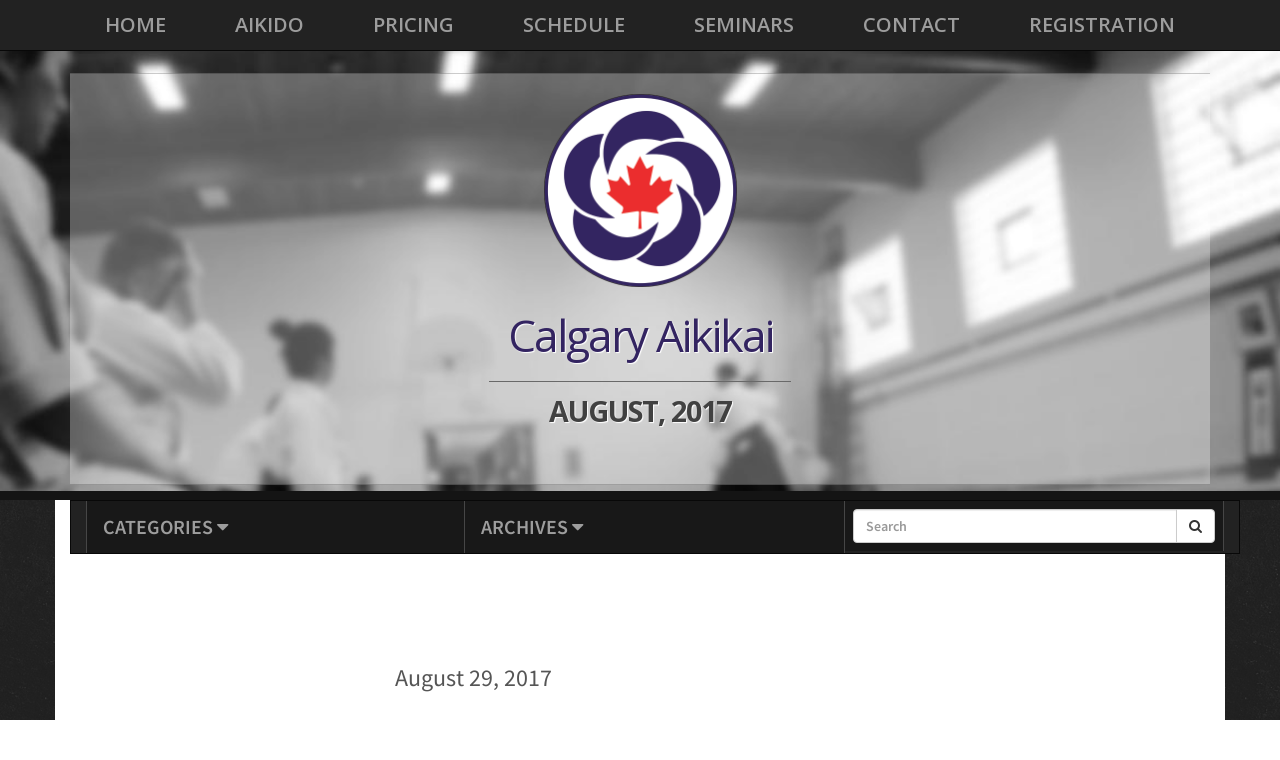

--- FILE ---
content_type: text/html; charset=UTF-8
request_url: https://calgaryaikikai.com/2017/08/
body_size: 11593
content:

<!DOCTYPE html>
<html>
    <head>
        <meta charset="UTF-8" />
        <title>August 2017 - Calgary AikikaiCalgary Aikikai</title>

                <link rel="shortcut icon" href="/favicon.ico" type="image/x-icon">
        <link rel="icon" href="/favicon.ico" type="image/x-icon">
        <link rel="stylesheet" href="https://calgaryaikikai.com/wp-content/themes/aikitersus/style.css" type="text/css" media="screen" />
        <link rel="stylesheet" href="https://calgaryaikikai.com/wp-content/themes/aikitersus/javascripts/vendor/jflickrfeed/colorbox/colorbox.css" />

        <link rel="pingback" href="https://calgaryaikikai.com/xmlrpc.php" />
        <link rel="profile" href="http://gmpg.org/xfn/11" />
        <link rel="shortcut icon" href="https://calgaryaikikai.com/wp-content/themes/aikitersus/favicon.ico" />
        <meta name="viewport" content="width=device-width, height=device-height, initial-scale=1.0, user-scalable=0, minimum-scale=1.0, maximum-scale=1.0" />

                <meta name='robots' content='noindex, follow' />

<!-- Google Tag Manager for WordPress by gtm4wp.com -->
<script data-cfasync="false" data-pagespeed-no-defer>
	var gtm4wp_datalayer_name = "dataLayer";
	var dataLayer = dataLayer || [];

	const gtm4wp_scrollerscript_debugmode         = false;
	const gtm4wp_scrollerscript_callbacktime      = 100;
	const gtm4wp_scrollerscript_readerlocation    = 150;
	const gtm4wp_scrollerscript_contentelementid  = "content";
	const gtm4wp_scrollerscript_scannertime       = 60;
</script>
<!-- End Google Tag Manager for WordPress by gtm4wp.com -->
	<!-- This site is optimized with the Yoast SEO plugin v26.6 - https://yoast.com/wordpress/plugins/seo/ -->
	<meta property="og:locale" content="en_US" />
	<meta property="og:type" content="website" />
	<meta property="og:title" content="August 2017 - Calgary Aikikai" />
	<meta property="og:url" content="https://calgaryaikikai.com/2017/08/" />
	<meta property="og:site_name" content="Calgary Aikikai" />
	<meta name="twitter:card" content="summary_large_image" />
	<script type="application/ld+json" class="yoast-schema-graph">{"@context":"https://schema.org","@graph":[{"@type":"CollectionPage","@id":"https://calgaryaikikai.com/2017/08/","url":"https://calgaryaikikai.com/2017/08/","name":"August 2017 - Calgary Aikikai","isPartOf":{"@id":"https://calgaryaikikai.com/#website"},"breadcrumb":{"@id":"https://calgaryaikikai.com/2017/08/#breadcrumb"},"inLanguage":"en-US"},{"@type":"BreadcrumbList","@id":"https://calgaryaikikai.com/2017/08/#breadcrumb","itemListElement":[{"@type":"ListItem","position":1,"name":"Home","item":"https://calgaryaikikai.com/"},{"@type":"ListItem","position":2,"name":"Archives for August 2017"}]},{"@type":"WebSite","@id":"https://calgaryaikikai.com/#website","url":"https://calgaryaikikai.com/","name":"Calgary Aikikai","description":"An aikido community","potentialAction":[{"@type":"SearchAction","target":{"@type":"EntryPoint","urlTemplate":"https://calgaryaikikai.com/?s={search_term_string}"},"query-input":{"@type":"PropertyValueSpecification","valueRequired":true,"valueName":"search_term_string"}}],"inLanguage":"en-US"}]}</script>
	<!-- / Yoast SEO plugin. -->


<link rel='dns-prefetch' href='//fonts.googleapis.com' />
<link rel="alternate" type="application/rss+xml" title="Calgary Aikikai &raquo; Feed" href="https://calgaryaikikai.com/feed/" />
<link rel="alternate" type="application/rss+xml" title="Calgary Aikikai &raquo; Comments Feed" href="https://calgaryaikikai.com/comments/feed/" />
<style id='wp-img-auto-sizes-contain-inline-css' type='text/css'>
img:is([sizes=auto i],[sizes^="auto," i]){contain-intrinsic-size:3000px 1500px}
/*# sourceURL=wp-img-auto-sizes-contain-inline-css */
</style>
<link rel='stylesheet' id='embedpress-css-css' href='https://calgaryaikikai.com/wp-content/plugins/embedpress/assets/css/embedpress.css?ver=1767654861' type='text/css' media='all' />
<link rel='stylesheet' id='embedpress-blocks-style-css' href='https://calgaryaikikai.com/wp-content/plugins/embedpress/assets/css/blocks.build.css?ver=1767654861' type='text/css' media='all' />
<link rel='stylesheet' id='embedpress-lazy-load-css-css' href='https://calgaryaikikai.com/wp-content/plugins/embedpress/assets/css/lazy-load.css?ver=1767654861' type='text/css' media='all' />
<style id='wp-emoji-styles-inline-css' type='text/css'>

	img.wp-smiley, img.emoji {
		display: inline !important;
		border: none !important;
		box-shadow: none !important;
		height: 1em !important;
		width: 1em !important;
		margin: 0 0.07em !important;
		vertical-align: -0.1em !important;
		background: none !important;
		padding: 0 !important;
	}
/*# sourceURL=wp-emoji-styles-inline-css */
</style>
<style id='wp-block-library-inline-css' type='text/css'>
:root{--wp-block-synced-color:#7a00df;--wp-block-synced-color--rgb:122,0,223;--wp-bound-block-color:var(--wp-block-synced-color);--wp-editor-canvas-background:#ddd;--wp-admin-theme-color:#007cba;--wp-admin-theme-color--rgb:0,124,186;--wp-admin-theme-color-darker-10:#006ba1;--wp-admin-theme-color-darker-10--rgb:0,107,160.5;--wp-admin-theme-color-darker-20:#005a87;--wp-admin-theme-color-darker-20--rgb:0,90,135;--wp-admin-border-width-focus:2px}@media (min-resolution:192dpi){:root{--wp-admin-border-width-focus:1.5px}}.wp-element-button{cursor:pointer}:root .has-very-light-gray-background-color{background-color:#eee}:root .has-very-dark-gray-background-color{background-color:#313131}:root .has-very-light-gray-color{color:#eee}:root .has-very-dark-gray-color{color:#313131}:root .has-vivid-green-cyan-to-vivid-cyan-blue-gradient-background{background:linear-gradient(135deg,#00d084,#0693e3)}:root .has-purple-crush-gradient-background{background:linear-gradient(135deg,#34e2e4,#4721fb 50%,#ab1dfe)}:root .has-hazy-dawn-gradient-background{background:linear-gradient(135deg,#faaca8,#dad0ec)}:root .has-subdued-olive-gradient-background{background:linear-gradient(135deg,#fafae1,#67a671)}:root .has-atomic-cream-gradient-background{background:linear-gradient(135deg,#fdd79a,#004a59)}:root .has-nightshade-gradient-background{background:linear-gradient(135deg,#330968,#31cdcf)}:root .has-midnight-gradient-background{background:linear-gradient(135deg,#020381,#2874fc)}:root{--wp--preset--font-size--normal:16px;--wp--preset--font-size--huge:42px}.has-regular-font-size{font-size:1em}.has-larger-font-size{font-size:2.625em}.has-normal-font-size{font-size:var(--wp--preset--font-size--normal)}.has-huge-font-size{font-size:var(--wp--preset--font-size--huge)}.has-text-align-center{text-align:center}.has-text-align-left{text-align:left}.has-text-align-right{text-align:right}.has-fit-text{white-space:nowrap!important}#end-resizable-editor-section{display:none}.aligncenter{clear:both}.items-justified-left{justify-content:flex-start}.items-justified-center{justify-content:center}.items-justified-right{justify-content:flex-end}.items-justified-space-between{justify-content:space-between}.screen-reader-text{border:0;clip-path:inset(50%);height:1px;margin:-1px;overflow:hidden;padding:0;position:absolute;width:1px;word-wrap:normal!important}.screen-reader-text:focus{background-color:#ddd;clip-path:none;color:#444;display:block;font-size:1em;height:auto;left:5px;line-height:normal;padding:15px 23px 14px;text-decoration:none;top:5px;width:auto;z-index:100000}html :where(.has-border-color){border-style:solid}html :where([style*=border-top-color]){border-top-style:solid}html :where([style*=border-right-color]){border-right-style:solid}html :where([style*=border-bottom-color]){border-bottom-style:solid}html :where([style*=border-left-color]){border-left-style:solid}html :where([style*=border-width]){border-style:solid}html :where([style*=border-top-width]){border-top-style:solid}html :where([style*=border-right-width]){border-right-style:solid}html :where([style*=border-bottom-width]){border-bottom-style:solid}html :where([style*=border-left-width]){border-left-style:solid}html :where(img[class*=wp-image-]){height:auto;max-width:100%}:where(figure){margin:0 0 1em}html :where(.is-position-sticky){--wp-admin--admin-bar--position-offset:var(--wp-admin--admin-bar--height,0px)}@media screen and (max-width:600px){html :where(.is-position-sticky){--wp-admin--admin-bar--position-offset:0px}}

/*# sourceURL=wp-block-library-inline-css */
</style><style id='global-styles-inline-css' type='text/css'>
:root{--wp--preset--aspect-ratio--square: 1;--wp--preset--aspect-ratio--4-3: 4/3;--wp--preset--aspect-ratio--3-4: 3/4;--wp--preset--aspect-ratio--3-2: 3/2;--wp--preset--aspect-ratio--2-3: 2/3;--wp--preset--aspect-ratio--16-9: 16/9;--wp--preset--aspect-ratio--9-16: 9/16;--wp--preset--color--black: #000000;--wp--preset--color--cyan-bluish-gray: #abb8c3;--wp--preset--color--white: #ffffff;--wp--preset--color--pale-pink: #f78da7;--wp--preset--color--vivid-red: #cf2e2e;--wp--preset--color--luminous-vivid-orange: #ff6900;--wp--preset--color--luminous-vivid-amber: #fcb900;--wp--preset--color--light-green-cyan: #7bdcb5;--wp--preset--color--vivid-green-cyan: #00d084;--wp--preset--color--pale-cyan-blue: #8ed1fc;--wp--preset--color--vivid-cyan-blue: #0693e3;--wp--preset--color--vivid-purple: #9b51e0;--wp--preset--gradient--vivid-cyan-blue-to-vivid-purple: linear-gradient(135deg,rgb(6,147,227) 0%,rgb(155,81,224) 100%);--wp--preset--gradient--light-green-cyan-to-vivid-green-cyan: linear-gradient(135deg,rgb(122,220,180) 0%,rgb(0,208,130) 100%);--wp--preset--gradient--luminous-vivid-amber-to-luminous-vivid-orange: linear-gradient(135deg,rgb(252,185,0) 0%,rgb(255,105,0) 100%);--wp--preset--gradient--luminous-vivid-orange-to-vivid-red: linear-gradient(135deg,rgb(255,105,0) 0%,rgb(207,46,46) 100%);--wp--preset--gradient--very-light-gray-to-cyan-bluish-gray: linear-gradient(135deg,rgb(238,238,238) 0%,rgb(169,184,195) 100%);--wp--preset--gradient--cool-to-warm-spectrum: linear-gradient(135deg,rgb(74,234,220) 0%,rgb(151,120,209) 20%,rgb(207,42,186) 40%,rgb(238,44,130) 60%,rgb(251,105,98) 80%,rgb(254,248,76) 100%);--wp--preset--gradient--blush-light-purple: linear-gradient(135deg,rgb(255,206,236) 0%,rgb(152,150,240) 100%);--wp--preset--gradient--blush-bordeaux: linear-gradient(135deg,rgb(254,205,165) 0%,rgb(254,45,45) 50%,rgb(107,0,62) 100%);--wp--preset--gradient--luminous-dusk: linear-gradient(135deg,rgb(255,203,112) 0%,rgb(199,81,192) 50%,rgb(65,88,208) 100%);--wp--preset--gradient--pale-ocean: linear-gradient(135deg,rgb(255,245,203) 0%,rgb(182,227,212) 50%,rgb(51,167,181) 100%);--wp--preset--gradient--electric-grass: linear-gradient(135deg,rgb(202,248,128) 0%,rgb(113,206,126) 100%);--wp--preset--gradient--midnight: linear-gradient(135deg,rgb(2,3,129) 0%,rgb(40,116,252) 100%);--wp--preset--font-size--small: 13px;--wp--preset--font-size--medium: 20px;--wp--preset--font-size--large: 36px;--wp--preset--font-size--x-large: 42px;--wp--preset--spacing--20: 0.44rem;--wp--preset--spacing--30: 0.67rem;--wp--preset--spacing--40: 1rem;--wp--preset--spacing--50: 1.5rem;--wp--preset--spacing--60: 2.25rem;--wp--preset--spacing--70: 3.38rem;--wp--preset--spacing--80: 5.06rem;--wp--preset--shadow--natural: 6px 6px 9px rgba(0, 0, 0, 0.2);--wp--preset--shadow--deep: 12px 12px 50px rgba(0, 0, 0, 0.4);--wp--preset--shadow--sharp: 6px 6px 0px rgba(0, 0, 0, 0.2);--wp--preset--shadow--outlined: 6px 6px 0px -3px rgb(255, 255, 255), 6px 6px rgb(0, 0, 0);--wp--preset--shadow--crisp: 6px 6px 0px rgb(0, 0, 0);}:where(.is-layout-flex){gap: 0.5em;}:where(.is-layout-grid){gap: 0.5em;}body .is-layout-flex{display: flex;}.is-layout-flex{flex-wrap: wrap;align-items: center;}.is-layout-flex > :is(*, div){margin: 0;}body .is-layout-grid{display: grid;}.is-layout-grid > :is(*, div){margin: 0;}:where(.wp-block-columns.is-layout-flex){gap: 2em;}:where(.wp-block-columns.is-layout-grid){gap: 2em;}:where(.wp-block-post-template.is-layout-flex){gap: 1.25em;}:where(.wp-block-post-template.is-layout-grid){gap: 1.25em;}.has-black-color{color: var(--wp--preset--color--black) !important;}.has-cyan-bluish-gray-color{color: var(--wp--preset--color--cyan-bluish-gray) !important;}.has-white-color{color: var(--wp--preset--color--white) !important;}.has-pale-pink-color{color: var(--wp--preset--color--pale-pink) !important;}.has-vivid-red-color{color: var(--wp--preset--color--vivid-red) !important;}.has-luminous-vivid-orange-color{color: var(--wp--preset--color--luminous-vivid-orange) !important;}.has-luminous-vivid-amber-color{color: var(--wp--preset--color--luminous-vivid-amber) !important;}.has-light-green-cyan-color{color: var(--wp--preset--color--light-green-cyan) !important;}.has-vivid-green-cyan-color{color: var(--wp--preset--color--vivid-green-cyan) !important;}.has-pale-cyan-blue-color{color: var(--wp--preset--color--pale-cyan-blue) !important;}.has-vivid-cyan-blue-color{color: var(--wp--preset--color--vivid-cyan-blue) !important;}.has-vivid-purple-color{color: var(--wp--preset--color--vivid-purple) !important;}.has-black-background-color{background-color: var(--wp--preset--color--black) !important;}.has-cyan-bluish-gray-background-color{background-color: var(--wp--preset--color--cyan-bluish-gray) !important;}.has-white-background-color{background-color: var(--wp--preset--color--white) !important;}.has-pale-pink-background-color{background-color: var(--wp--preset--color--pale-pink) !important;}.has-vivid-red-background-color{background-color: var(--wp--preset--color--vivid-red) !important;}.has-luminous-vivid-orange-background-color{background-color: var(--wp--preset--color--luminous-vivid-orange) !important;}.has-luminous-vivid-amber-background-color{background-color: var(--wp--preset--color--luminous-vivid-amber) !important;}.has-light-green-cyan-background-color{background-color: var(--wp--preset--color--light-green-cyan) !important;}.has-vivid-green-cyan-background-color{background-color: var(--wp--preset--color--vivid-green-cyan) !important;}.has-pale-cyan-blue-background-color{background-color: var(--wp--preset--color--pale-cyan-blue) !important;}.has-vivid-cyan-blue-background-color{background-color: var(--wp--preset--color--vivid-cyan-blue) !important;}.has-vivid-purple-background-color{background-color: var(--wp--preset--color--vivid-purple) !important;}.has-black-border-color{border-color: var(--wp--preset--color--black) !important;}.has-cyan-bluish-gray-border-color{border-color: var(--wp--preset--color--cyan-bluish-gray) !important;}.has-white-border-color{border-color: var(--wp--preset--color--white) !important;}.has-pale-pink-border-color{border-color: var(--wp--preset--color--pale-pink) !important;}.has-vivid-red-border-color{border-color: var(--wp--preset--color--vivid-red) !important;}.has-luminous-vivid-orange-border-color{border-color: var(--wp--preset--color--luminous-vivid-orange) !important;}.has-luminous-vivid-amber-border-color{border-color: var(--wp--preset--color--luminous-vivid-amber) !important;}.has-light-green-cyan-border-color{border-color: var(--wp--preset--color--light-green-cyan) !important;}.has-vivid-green-cyan-border-color{border-color: var(--wp--preset--color--vivid-green-cyan) !important;}.has-pale-cyan-blue-border-color{border-color: var(--wp--preset--color--pale-cyan-blue) !important;}.has-vivid-cyan-blue-border-color{border-color: var(--wp--preset--color--vivid-cyan-blue) !important;}.has-vivid-purple-border-color{border-color: var(--wp--preset--color--vivid-purple) !important;}.has-vivid-cyan-blue-to-vivid-purple-gradient-background{background: var(--wp--preset--gradient--vivid-cyan-blue-to-vivid-purple) !important;}.has-light-green-cyan-to-vivid-green-cyan-gradient-background{background: var(--wp--preset--gradient--light-green-cyan-to-vivid-green-cyan) !important;}.has-luminous-vivid-amber-to-luminous-vivid-orange-gradient-background{background: var(--wp--preset--gradient--luminous-vivid-amber-to-luminous-vivid-orange) !important;}.has-luminous-vivid-orange-to-vivid-red-gradient-background{background: var(--wp--preset--gradient--luminous-vivid-orange-to-vivid-red) !important;}.has-very-light-gray-to-cyan-bluish-gray-gradient-background{background: var(--wp--preset--gradient--very-light-gray-to-cyan-bluish-gray) !important;}.has-cool-to-warm-spectrum-gradient-background{background: var(--wp--preset--gradient--cool-to-warm-spectrum) !important;}.has-blush-light-purple-gradient-background{background: var(--wp--preset--gradient--blush-light-purple) !important;}.has-blush-bordeaux-gradient-background{background: var(--wp--preset--gradient--blush-bordeaux) !important;}.has-luminous-dusk-gradient-background{background: var(--wp--preset--gradient--luminous-dusk) !important;}.has-pale-ocean-gradient-background{background: var(--wp--preset--gradient--pale-ocean) !important;}.has-electric-grass-gradient-background{background: var(--wp--preset--gradient--electric-grass) !important;}.has-midnight-gradient-background{background: var(--wp--preset--gradient--midnight) !important;}.has-small-font-size{font-size: var(--wp--preset--font-size--small) !important;}.has-medium-font-size{font-size: var(--wp--preset--font-size--medium) !important;}.has-large-font-size{font-size: var(--wp--preset--font-size--large) !important;}.has-x-large-font-size{font-size: var(--wp--preset--font-size--x-large) !important;}
/*# sourceURL=global-styles-inline-css */
</style>

<style id='classic-theme-styles-inline-css' type='text/css'>
/*! This file is auto-generated */
.wp-block-button__link{color:#fff;background-color:#32373c;border-radius:9999px;box-shadow:none;text-decoration:none;padding:calc(.667em + 2px) calc(1.333em + 2px);font-size:1.125em}.wp-block-file__button{background:#32373c;color:#fff;text-decoration:none}
/*# sourceURL=/wp-includes/css/classic-themes.min.css */
</style>
<link rel='stylesheet' id='orchestrated_corona_virus_banner-frontend-css' href='https://calgaryaikikai.com/wp-content/plugins/corona-virus-covid-19-banner/assets/css/frontend.css?ver=1.8.0.4' type='text/css' media='all' />
<link rel='stylesheet' id='orchestrated_corona_virus_banner-font-css' href='https://fonts.googleapis.com/css2?family=Open+Sans%3Awght%40300%3B400%3B600%3B700&#038;display=swap&#038;ver=1.8.0.4' type='text/css' media='all' />
<link rel='stylesheet' id='simple-banner-style-css' href='https://calgaryaikikai.com/wp-content/plugins/simple-banner/simple-banner.css?ver=3.2.0' type='text/css' media='all' />
<script type="text/javascript" src="https://calgaryaikikai.com/wp-includes/js/jquery/jquery.min.js?ver=3.7.1" id="jquery-core-js"></script>
<script type="text/javascript" src="https://calgaryaikikai.com/wp-includes/js/jquery/jquery-migrate.min.js?ver=3.4.1" id="jquery-migrate-js"></script>
<script type="text/javascript" id="simple-banner-script-js-before">
/* <![CDATA[ */
const simpleBannerScriptParams = {"pro_version_enabled":"","debug_mode":false,"id":1112,"version":"3.2.0","banner_params":[{"hide_simple_banner":"yes","simple_banner_prepend_element":false,"simple_banner_position":"fixed","header_margin":"","header_padding":"","wp_body_open_enabled":"","wp_body_open":true,"simple_banner_z_index":false,"simple_banner_text":"Welcome back Kids! Masking now optional.","disabled_on_current_page":false,"disabled_pages_array":[],"is_current_page_a_post":true,"disabled_on_posts":"","simple_banner_disabled_page_paths":false,"simple_banner_font_size":"16px","simple_banner_color":"#EFD400","simple_banner_text_color":"#000","simple_banner_link_color":"#c50509","simple_banner_close_color":"","simple_banner_custom_css":"text-transform: uppercase;\r\nbox-shadow: 0px 3px 1px 0px rgba(0, 0, 0, 0.30);","simple_banner_scrolling_custom_css":"","simple_banner_text_custom_css":"font-weight: normal;","simple_banner_button_css":"","site_custom_css":"","keep_site_custom_css":"","site_custom_js":"","keep_site_custom_js":"","close_button_enabled":"","close_button_expiration":"","close_button_cookie_set":false,"current_date":{"date":"2026-02-02 03:21:20.746893","timezone_type":3,"timezone":"UTC"},"start_date":{"date":"2026-02-02 03:21:20.746898","timezone_type":3,"timezone":"UTC"},"end_date":{"date":"2026-02-02 03:21:20.746901","timezone_type":3,"timezone":"UTC"},"simple_banner_start_after_date":false,"simple_banner_remove_after_date":false,"simple_banner_insert_inside_element":false}]}
//# sourceURL=simple-banner-script-js-before
/* ]]> */
</script>
<script type="text/javascript" src="https://calgaryaikikai.com/wp-content/plugins/simple-banner/simple-banner.js?ver=3.2.0" id="simple-banner-script-js"></script>
<script type="text/javascript" src="https://calgaryaikikai.com/wp-content/plugins/duracelltomi-google-tag-manager/dist/js/analytics-talk-content-tracking.js?ver=1.22.3" id="gtm4wp-scroll-tracking-js"></script>
<link rel="https://api.w.org/" href="https://calgaryaikikai.com/wp-json/" /><link rel="EditURI" type="application/rsd+xml" title="RSD" href="https://calgaryaikikai.com/xmlrpc.php?rsd" />
<meta name="generator" content="WordPress 6.9" />
<style id="simple-banner-hide" type="text/css">.simple-banner{display:none;}</style><style id="simple-banner-position" type="text/css">.simple-banner{position:fixed;}</style><style id="simple-banner-font-size" type="text/css">.simple-banner .simple-banner-text{font-size:16px;}</style><style id="simple-banner-background-color" type="text/css">.simple-banner{background:#EFD400;}</style><style id="simple-banner-text-color" type="text/css">.simple-banner .simple-banner-text{color:#000;}</style><style id="simple-banner-link-color" type="text/css">.simple-banner .simple-banner-text a{color:#c50509;}</style><style id="simple-banner-z-index" type="text/css">.simple-banner{z-index: 99999;}</style><style id="simple-banner-custom-css" type="text/css">.simple-banner{text-transform: uppercase;
box-shadow: 0px 3px 1px 0px rgba(0, 0, 0, 0.30);}</style><style id="simple-banner-text-custom-css" type="text/css">.simple-banner .simple-banner-text{font-weight: normal;}</style><style id="simple-banner-site-custom-css-dummy" type="text/css"></style><script id="simple-banner-site-custom-js-dummy" type="text/javascript"></script>
<!-- Google Tag Manager for WordPress by gtm4wp.com -->
<!-- GTM Container placement set to automatic -->
<script data-cfasync="false" data-pagespeed-no-defer type="text/javascript">
	var dataLayer_content = {"pagePostType":"post","pagePostType2":"month-post"};
	dataLayer.push( dataLayer_content );
</script>
<script data-cfasync="false" data-pagespeed-no-defer type="text/javascript">
(function(w,d,s,l,i){w[l]=w[l]||[];w[l].push({'gtm.start':
new Date().getTime(),event:'gtm.js'});var f=d.getElementsByTagName(s)[0],
j=d.createElement(s),dl=l!='dataLayer'?'&l='+l:'';j.async=true;j.src=
'//www.googletagmanager.com/gtm.js?id='+i+dl;f.parentNode.insertBefore(j,f);
})(window,document,'script','dataLayer','GTM-NXJF23V3');
</script>
<!-- End Google Tag Manager for WordPress by gtm4wp.com -->
        <!--[if lt IE 9]>
            <script src="//cdnjs.cloudflare.com/ajax/libs/html5shiv/r29/html5.min.js"></script>
        <![endif]-->

    </head>

    <body class="archive date wp-theme-tersus wp-child-theme-aikitersus">
		
<!-- GTM Container placement set to automatic -->
<!-- Google Tag Manager (noscript) -->
				<noscript><iframe src="https://www.googletagmanager.com/ns.html?id=GTM-NXJF23V3" height="0" width="0" style="display:none;visibility:hidden" aria-hidden="true"></iframe></noscript>
<!-- End Google Tag Manager (noscript) -->        <header class="masthead container">
                                    <nav class="navbar navbar-inverse navbar-fixed-top" role="navigation">
                <div class="container">
                    <div class="navbar-header">
                        <button type="button" class="navbar-toggle navbar-right" data-toggle="collapse" data-target=".navbar-ex1-collapse">
                            <span class="sr-only">Toggle navigation</span>
                            <i class="fa fa-bars fa-2x"></i>
                        </button>
                        <a class="navbar-brand visible-xs" href="/">Home</a>
                    </div>
                    <div class="collapse navbar-collapse navbar-ex1-collapse">
                        <ul class="nav navbar-nav nav-justified main"><li id="menu-item-38" class="menu-item menu-item-type-custom menu-item-object-custom menu-item-38"><a href="/" title="Return to home">Home</a></li>
<li id="menu-item-39" class="divider-vertical menu-item menu-item-type-post_type menu-item-object-page menu-item-39"><a href="https://calgaryaikikai.com/aikido/" title="What is aikido?">Aikido</a></li>
<li id="menu-item-92" class="divider-vertical menu-item menu-item-type-post_type menu-item-object-page menu-item-92"><a href="https://calgaryaikikai.com/pricing-2/" title="Instruction costs and fees">Pricing</a></li>
<li id="menu-item-93" class="divider-vertical menu-item menu-item-type-post_type menu-item-object-page menu-item-93"><a href="https://calgaryaikikai.com/schedule/" title="Our aikido training schedule ">Schedule</a></li>
<li id="menu-item-372" class="divider-vertical menu-item menu-item-type-post_type menu-item-object-page menu-item-372"><a href="https://calgaryaikikai.com/seminars/" title="Aikido seminar information">Seminars</a></li>
<li id="menu-item-90" class="divider-vertical menu-item menu-item-type-post_type menu-item-object-page menu-item-90"><a href="https://calgaryaikikai.com/contact/" title="Our contact information">Contact</a></li>
<li id="menu-item-1473" class="menu-item menu-item-type-custom menu-item-object-custom menu-item-1473"><a href="https://calgaryaikikai.us1.list-manage.com/subscribe?u=7fc806892a212f70339c37d51&#038;id=fd658e80d9" title="Online registration">Registration</a></li>
</ul>                    </div>
                </div>
            </nav>
        </header>

        <div class="hero hidden-sm">
            <section class="container">
                <figure>
                    <a class="mainLogo" href="https://calgaryaikikai.com/" title="This will take you home"><img src="https://calgaryaikikai.com/wp-content/uploads/2014/01/ca.logo-large.png" width="193" height="193" alt="Calgary Aikikai Logo" /></a>
                                                                        <h1>Calgary Aikikai<br /><small>August, 2017</small></h1>
                                            
                </figure>
            </section>
        </div>

<div class="container content">
    


<nav class="navbar navbar-default navbar-inverse control-blog container control-blog" role="navigation">
    <!-- Brand and toggle get grouped for better mobile display -->
    <!-- Collect the nav links, forms, and other content for toggling -->
    <ul class="row nav navbar-nav">
        <li class="col-xs-6 col-sm-4">
            <a class="dropdown-toggle" data-toggle="dropdown" href="#">Categories <i class="fa fa-caret-down"></i></a>
            <ul class="dropdown-menu">
            	<li><a href="https://calgaryaikikai.com/category/adultnews/">Adult news</a>
</li>
	<li><a href="https://calgaryaikikai.com/category/demo/">Demo</a>
</li>
	<li><a href="https://calgaryaikikai.com/category/events/">Events</a>
</li>
	<li><a href="https://calgaryaikikai.com/category/kidsnews/">Kids news</a>
</li>
	<li><a href="https://calgaryaikikai.com/category/news/">News</a>
</li>
	<li><a href="https://calgaryaikikai.com/category/perspectives/">Perspectives</a>
</li>
	<li><a href="https://calgaryaikikai.com/category/promotions/">Promotions</a>
</li>
	<li><a href="https://calgaryaikikai.com/category/seminarpost/">SeminarPost</a>
</li>
	<li><a href="https://calgaryaikikai.com/category/seminars/">Seminars</a>
</li>
	<li><a href="https://calgaryaikikai.com/category/testing/">Testing</a>
</li>
	<li><a href="https://calgaryaikikai.com/category/training/">Training</a>
</li>
            </ul>
        </li>
        <li class="col-xs-6 col-sm-4">
            <a class="dropdown-toggle" data-toggle="dropdown" href="#">Archives <i class="fa fa-caret-down"></i></a>
            <ul class="dropdown-menu">
            	<li><a href='https://calgaryaikikai.com/2026/01/'>January 2026</a></li>
	<li><a href='https://calgaryaikikai.com/2025/09/'>September 2025</a></li>
	<li><a href='https://calgaryaikikai.com/2025/08/'>August 2025</a></li>
	<li><a href='https://calgaryaikikai.com/2025/07/'>July 2025</a></li>
	<li><a href='https://calgaryaikikai.com/2025/03/'>March 2025</a></li>
	<li><a href='https://calgaryaikikai.com/2025/02/'>February 2025</a></li>
	<li><a href='https://calgaryaikikai.com/2025/01/'>January 2025</a></li>
	<li><a href='https://calgaryaikikai.com/2024/09/'>September 2024</a></li>
	<li><a href='https://calgaryaikikai.com/2024/02/'>February 2024</a></li>
	<li><a href='https://calgaryaikikai.com/2023/09/'>September 2023</a></li>
	<li><a href='https://calgaryaikikai.com/2022/03/'>March 2022</a></li>
	<li><a href='https://calgaryaikikai.com/2021/12/'>December 2021</a></li>
	<li><a href='https://calgaryaikikai.com/2021/09/'>September 2021</a></li>
	<li><a href='https://calgaryaikikai.com/2021/03/'>March 2021</a></li>
	<li><a href='https://calgaryaikikai.com/2020/06/'>June 2020</a></li>
	<li><a href='https://calgaryaikikai.com/2020/04/'>April 2020</a></li>
	<li><a href='https://calgaryaikikai.com/2020/03/'>March 2020</a></li>
	<li><a href='https://calgaryaikikai.com/2020/02/'>February 2020</a></li>
	<li><a href='https://calgaryaikikai.com/2019/12/'>December 2019</a></li>
	<li><a href='https://calgaryaikikai.com/2019/08/'>August 2019</a></li>
	<li><a href='https://calgaryaikikai.com/2019/07/'>July 2019</a></li>
	<li><a href='https://calgaryaikikai.com/2019/06/'>June 2019</a></li>
	<li><a href='https://calgaryaikikai.com/2019/05/'>May 2019</a></li>
	<li><a href='https://calgaryaikikai.com/2019/03/'>March 2019</a></li>
	<li><a href='https://calgaryaikikai.com/2019/01/'>January 2019</a></li>
	<li><a href='https://calgaryaikikai.com/2018/08/'>August 2018</a></li>
	<li><a href='https://calgaryaikikai.com/2018/06/'>June 2018</a></li>
	<li><a href='https://calgaryaikikai.com/2018/05/'>May 2018</a></li>
	<li><a href='https://calgaryaikikai.com/2018/01/'>January 2018</a></li>
	<li><a href='https://calgaryaikikai.com/2017/12/'>December 2017</a></li>
	<li><a href='https://calgaryaikikai.com/2017/11/'>November 2017</a></li>
	<li><a href='https://calgaryaikikai.com/2017/09/'>September 2017</a></li>
	<li><a href='https://calgaryaikikai.com/2017/08/' aria-current="page">August 2017</a></li>
	<li><a href='https://calgaryaikikai.com/2017/05/'>May 2017</a></li>
	<li><a href='https://calgaryaikikai.com/2017/04/'>April 2017</a></li>
	<li><a href='https://calgaryaikikai.com/2017/03/'>March 2017</a></li>
	<li><a href='https://calgaryaikikai.com/2016/09/'>September 2016</a></li>
	<li><a href='https://calgaryaikikai.com/2016/08/'>August 2016</a></li>
	<li><a href='https://calgaryaikikai.com/2016/05/'>May 2016</a></li>
	<li><a href='https://calgaryaikikai.com/2016/04/'>April 2016</a></li>
	<li><a href='https://calgaryaikikai.com/2016/03/'>March 2016</a></li>
	<li><a href='https://calgaryaikikai.com/2015/12/'>December 2015</a></li>
	<li><a href='https://calgaryaikikai.com/2015/05/'>May 2015</a></li>
	<li><a href='https://calgaryaikikai.com/2015/04/'>April 2015</a></li>
	<li><a href='https://calgaryaikikai.com/2015/03/'>March 2015</a></li>
	<li><a href='https://calgaryaikikai.com/2015/02/'>February 2015</a></li>
	<li><a href='https://calgaryaikikai.com/2015/01/'>January 2015</a></li>
	<li><a href='https://calgaryaikikai.com/2014/12/'>December 2014</a></li>
	<li><a href='https://calgaryaikikai.com/2014/11/'>November 2014</a></li>
	<li><a href='https://calgaryaikikai.com/2014/10/'>October 2014</a></li>
	<li><a href='https://calgaryaikikai.com/2014/09/'>September 2014</a></li>
	<li><a href='https://calgaryaikikai.com/2014/08/'>August 2014</a></li>
	<li><a href='https://calgaryaikikai.com/2014/07/'>July 2014</a></li>
            </ul>
        </li>
        <li class="col-xs-12 col-sm-4">
            
<form method="get" id="searchform" action="https://calgaryaikikai.com" role="search" class="input-group">
    <input type="text" value="" name="s" class="form-control" placeholder="Search" />
    <span class="input-group-btn">
        <button type="submit" class="btn btn-default"><i class="fa fa-search"></i></button>
    </span>
</form>        </li>
    </ul>
</nav>    <section class="row">
                <article class="l-page-content">
                                    
            <article class="hentry l-page-content col-md-12" id="post-1112">
                <p class="published" title="2017-08-29T15:24:42+00:00">August 29, 2017</p>
                <h3 class="entry-title"><a href="https://calgaryaikikai.com/evolution-responsewith-miles-kessler-sensei/" rel="bookmark" title="Permanent link to “Evolution of Responsewith Miles Kessler Sensei”">Evolution of Response<em>with Miles Kessler Sensei</em></a></h3>
                <p>&quot;The Evolution of Response&quot; by Dharma teacher and Aikido Sensei Miles Kessler from Eagle de Botton on Vimeo. Todd Sensei found an interesting discussion on Vimeo about the Evolution of Response as it relates to aikido by Miles Kessler Sensei out of the Integral Dojo in Tel Aviv, Israel. Thanks to Kessler Sensei for this <a class="read-more btn btn-sm" href="https://calgaryaikikai.com/evolution-responsewith-miles-kessler-sensei/" title="Read more about this post">Read more</a></p>
                <p class="meta">This item was posted by <span class="vcard author"><cite class="fn"><a class="url" href="" title="Visit the author’s site">Beau Calvez</a></cite></span>.</p>
                            </article>

                        
            <article class="hentry l-page-content col-md-12" id="post-1102">
                <p class="published" title="2017-08-20T22:21:13+00:00">August 20, 2017</p>
                <h3 class="entry-title"><a href="https://calgaryaikikai.com/upcoming-aikido-seminars/" rel="bookmark" title="Permanent link to “Upcoming Aikido Seminars”">Upcoming Aikido Seminars</a></h3>
                <p>There are a couple of aikido events coming in September. Calgary Aikido for Daily Life is welcoming 6th-dan George Hewson Shihan of Aikido Seishinkai and Northern Alberta Aikikai in Edmonton will be once again hosting 7th-dan Cyndy Hayashi of the California Aikido Association. Please visit the respective dojos for more information.</p>
                <p class="meta">This item was posted by <span class="vcard author"><cite class="fn"><a class="url" href="" title="Visit the author’s site">Beau Calvez</a></cite></span>.</p>
                            </article>

                        
            <article class="hentry l-page-content col-md-12" id="post-1092">
                <p class="published" title="2017-08-15T02:26:58+00:00">August 15, 2017</p>
                <h3 class="entry-title"><a href="https://calgaryaikikai.com/shirakawa2017/" rel="bookmark" title="Permanent link to “Fall Aikido Seminar 2017  with Ryuji Shirakawa Shihan”">Fall Aikido Seminar 2017  <em>with Ryuji Shirakawa Shihan</em></a></h3>
                <p>We are excited and looking forward to training with 6th dan Ryuji Shirakawa Shihan of Sendai, Japan once again this Canadian Thanksgiving. This three day seminar with this dynamic sensei is not to be missed. This will be Sensei’s only North American seminar in 2017. Scheduled for October 6th, 7th and 8th. Please join us <a class="read-more btn btn-sm" href="https://calgaryaikikai.com/shirakawa2017/" title="Read more about this post">Read more</a></p>
                <p class="meta">This item was posted by <span class="vcard author"><cite class="fn"><a class="url" href="" title="Visit the author’s site">Beau Calvez</a></cite></span>.</p>
                            </article>

            
            <p><a href="https://calgaryaikikai.com/2017/08/page/2/" >Older</a></p>
            
                    </article>
    </section>
</div>
        <footer class="container">
            <section class="row l-resources">
                
                <h2>Aikido resources</h2>
                <div class="container">
                <article class="row">

                    <nav class="col-md-3 resource-links">
                        <ul class="list-unstyled list-inline">
                        <li><h3>Dojo Info</h3><ul><li><a href="https://calgaryaikikai.com/begin/">Beginners Classes</a></li>
<li><a href="https://calgaryaikikai.com/calgary-aikikai-kids-programme/">Calgary Aikikai Kids&#8217; Programme</a></li>
<li><a href="https://calgaryaikikai.com/dojo-calendar/">Dojo Calendar</a></li>
<li><a href="https://calgaryaikikai.com/calgary-aikikai/">History of Calgary Aikikai</a></li>
<li><a href="https://calgaryaikikai.com/inaba-shihan/">Inaba Shihan</a></li>
<li><a href="https://calgaryaikikai.com/instructors/">Instructors</a></li>
<li><a href="https://calgaryaikikai.com/irl/">Kids, Adults, and Beginner Programs</a></li>
<li><a href="https://calgaryaikikai.com/seminars/">Seminars</a></li>
<li><a href="https://calgaryaikikai.com/notes/">Teachers Notes</a></li>
<li><a href="https://calgaryaikikai.com/adult-testing-requirements/">Testing Requirements</a></li>
<li><a href="https://calgaryaikikai.com/vocabulary/">Vocabulary</a></li>
<li><a href="https://calgaryaikikai.com/%e7%a4%bc-rei-and-bowing-in-aikido/">礼 Rei and Bowing in Aikido</a></li>
</ul></li>                        </ul>
                    </nav>
                    <nav class="col-md-3 resource-links">
                        <ul class="list-unstyled list-inline">
                        <li><h3>Forms &amp; Community</h3>
	<ul>
<li><a href="https://join.slack.com/t/calgaryaikikai/shared_invite/zt-1wdif8j39-EgWfelNjhwy~Aqfo4SQSUw" title="Slack is a messaging service; join to get information about aikido and events at Calgary Aikikai" target="_blank">Join our Slack Community</a></li>
<li><a href="https://forms.gle/UVTQH3TETsf1S8697" title="Testing application for dan and kyu levels. Includes adults and kids." target="_blank">Testing Application</a></li>

	</ul>
</li>
                        </ul>
                        <ul class="list-unstyled list-inline">
                        <li><h3>Affiliated Dojos</h3>
	<ul>
<li><a href="http://home.att.ne.jp/moon/igarashidojo/" rel="friend met colleague" title="Igarashi Sensei&#8217;s dojo" target="_blank">Aikido Igarashi Dojo</a></li>
<li><a href="http://www.kobayashi-dojo.com/english/" title="Kobayashi dojos in Tokyo">Aikido Kobayashi Dojo</a></li>
<li><a href="http://eclipsebudo.com" rel="friend met colleague neighbor sibling" title="Affiliate aikido dojon in Victoria, British Columbia." target="_blank">Eclipse Budo</a></li>
<li><a href="http://ahiaikido.com/aikido_clubhistory.aspx" rel="friend met colleague" title="Kubo Sensei&#8217;s dojo" target="_blank">Kailua Aikido Club</a></li>

	</ul>
</li>
                        </ul>
                    </nav>
                    <nav class="col-md-3 resource-links">
                    
                        <ul class="list-unstyled list-inline">
                        <li><h3>Local Dojos</h3>
	<ul>
<li><a href="http://www.aikidodaietsu.com/" rel="friend met colleague" title="Calgary aikido dojo" target="_blank">Aikido Dai Etsu</a></li>
<li><a href="http://www.bigrock-aikikai.com/" rel="friend met colleague" title="Calgary aikido dojo" target="_blank">Big Rock Aikikai</a></li>
<li><a href="http://calgaryaikidofordailylife.com" title="A small friendly aikido club located in southeast Calgary." target="_blank">Calgary Aikido for Daily Life</a></li>
<li><a href="https://fudoushinaikido.wixsite.com/calgary" rel="friend met colleague" title="Calgary Aikido dojo practicing in the Southland Leisure Centre" target="_blank">Fudoushin Aikido</a></li>
<li><a href="http://www.masakokoro.com/" rel="friend met colleague" title="Calgary aikido dojo" target="_blank">Masa Kokoro</a></li>

	</ul>
</li>
                        </ul>
                    </nav>
                    <nav class="col-md-3 resource-links list-inline">
                        <ul class="list-unstyled">
                        <li><h3>International Dojos</h3>
	<ul>
<li><a href="http://www.aikido-schule-asai.de/" rel="contact met colleague" title="Asai Sensei&#8217;s website" target="_blank">Aikido Asai Dojo</a></li>
<li><a href="http://www.aaa-aikido.com/" rel="friend colleague" target="_blank">Aikido Association of America</a></li>
<li><a href="http://www.shinburenseijuku.com" title="Sister dojo in Sendai, Japan" target="_blank">Aikido Shinburenseijuku</a></li>
<li><a href="http://www.aikidounionarg.org.ar/" rel="friend met colleague" title="Argentinian aikdio association" target="_blank">Aikido Unión Argentina</a></li>
<li><a href="http://www.aikikai.or.jp/eng/" rel="colleague neighbor" title="Aikido World Headquarters" target="_blank">Aikikai Foundation</a></li>
<li><a href="http://www.finland-aikikai.fi/?kieli=eng" rel="friend met colleague" title="Finland aikido dojo" target="_blank">Finland Aikikai</a></li>
<li><a href="http://www.aikikai.de/" rel="friend met colleague" title="German Aikikai organization">German Aikikai</a></li>
<li><a href="http://www.nippon-kan.org/" rel="friend colleague" title="Denver aikido dojo">Nippon Kan</a></li>
<li><a href="http://www.sugawarabudo.com/" rel="friend met colleague" title="Sugawara Sensei&#8217;s dojo" target="_blank">Sugawara Budo</a></li>

	</ul>
</li>
                        </ul>
                    </nav>

                </article>
                <article class="row">
                
                    <div class="col-md-12">
                        <!-- ~~~| Flickr Photostream |~~~ -->
                        <ul id="cbox"></ul>
                    </div>
                
                </article>
                </div>
            </section>

            <p> Powered by <a href="http://wordpress.org/" title="Code is poetry.">WordPress 6.9</a> &amp; <a href="http://tersustheme.com" title="Tersus for WordPress" rel="external">Tersus</a> </p>
            <script type="speculationrules">
{"prefetch":[{"source":"document","where":{"and":[{"href_matches":"/*"},{"not":{"href_matches":["/wp-*.php","/wp-admin/*","/wp-content/uploads/*","/wp-content/*","/wp-content/plugins/*","/wp-content/themes/aikitersus/*","/wp-content/themes/tersus/*","/*\\?(.+)"]}},{"not":{"selector_matches":"a[rel~=\"nofollow\"]"}},{"not":{"selector_matches":".no-prefetch, .no-prefetch a"}}]},"eagerness":"conservative"}]}
</script>
		<span id="ocvb-nonce" data-nonce="c1cb535061"></span>
		<script>
			jQuery( function () { window.ocvb.init( 1 ); });
		</script><div class="simple-banner simple-banner-text" style="display:none !important"></div><script type="text/javascript" src="https://calgaryaikikai.com/wp-content/plugins/embedpress/assets/js/gallery-justify.js?ver=1767654861" id="embedpress-gallery-justify-js"></script>
<script type="text/javascript" src="https://calgaryaikikai.com/wp-content/plugins/embedpress/assets/js/lazy-load.js?ver=1767654861" id="embedpress-lazy-load-js"></script>
<script type="text/javascript" src="https://calgaryaikikai.com/wp-content/plugins/corona-virus-covid-19-banner/assets/js/frontend.min.js?ver=1.8.0.4" id="orchestrated_corona_virus_banner-frontend-js"></script>
<script type="text/javascript" src="https://calgaryaikikai.com/wp-content/plugins/corona-virus-covid-19-banner/assets/js/js.cookie.min.js?ver=1.8.0.4" id="orchestrated_corona_virus_banner-jscookie-js"></script>
<script id="wp-emoji-settings" type="application/json">
{"baseUrl":"https://s.w.org/images/core/emoji/17.0.2/72x72/","ext":".png","svgUrl":"https://s.w.org/images/core/emoji/17.0.2/svg/","svgExt":".svg","source":{"concatemoji":"https://calgaryaikikai.com/wp-includes/js/wp-emoji-release.min.js?ver=6.9"}}
</script>
<script type="module">
/* <![CDATA[ */
/*! This file is auto-generated */
const a=JSON.parse(document.getElementById("wp-emoji-settings").textContent),o=(window._wpemojiSettings=a,"wpEmojiSettingsSupports"),s=["flag","emoji"];function i(e){try{var t={supportTests:e,timestamp:(new Date).valueOf()};sessionStorage.setItem(o,JSON.stringify(t))}catch(e){}}function c(e,t,n){e.clearRect(0,0,e.canvas.width,e.canvas.height),e.fillText(t,0,0);t=new Uint32Array(e.getImageData(0,0,e.canvas.width,e.canvas.height).data);e.clearRect(0,0,e.canvas.width,e.canvas.height),e.fillText(n,0,0);const a=new Uint32Array(e.getImageData(0,0,e.canvas.width,e.canvas.height).data);return t.every((e,t)=>e===a[t])}function p(e,t){e.clearRect(0,0,e.canvas.width,e.canvas.height),e.fillText(t,0,0);var n=e.getImageData(16,16,1,1);for(let e=0;e<n.data.length;e++)if(0!==n.data[e])return!1;return!0}function u(e,t,n,a){switch(t){case"flag":return n(e,"\ud83c\udff3\ufe0f\u200d\u26a7\ufe0f","\ud83c\udff3\ufe0f\u200b\u26a7\ufe0f")?!1:!n(e,"\ud83c\udde8\ud83c\uddf6","\ud83c\udde8\u200b\ud83c\uddf6")&&!n(e,"\ud83c\udff4\udb40\udc67\udb40\udc62\udb40\udc65\udb40\udc6e\udb40\udc67\udb40\udc7f","\ud83c\udff4\u200b\udb40\udc67\u200b\udb40\udc62\u200b\udb40\udc65\u200b\udb40\udc6e\u200b\udb40\udc67\u200b\udb40\udc7f");case"emoji":return!a(e,"\ud83e\u1fac8")}return!1}function f(e,t,n,a){let r;const o=(r="undefined"!=typeof WorkerGlobalScope&&self instanceof WorkerGlobalScope?new OffscreenCanvas(300,150):document.createElement("canvas")).getContext("2d",{willReadFrequently:!0}),s=(o.textBaseline="top",o.font="600 32px Arial",{});return e.forEach(e=>{s[e]=t(o,e,n,a)}),s}function r(e){var t=document.createElement("script");t.src=e,t.defer=!0,document.head.appendChild(t)}a.supports={everything:!0,everythingExceptFlag:!0},new Promise(t=>{let n=function(){try{var e=JSON.parse(sessionStorage.getItem(o));if("object"==typeof e&&"number"==typeof e.timestamp&&(new Date).valueOf()<e.timestamp+604800&&"object"==typeof e.supportTests)return e.supportTests}catch(e){}return null}();if(!n){if("undefined"!=typeof Worker&&"undefined"!=typeof OffscreenCanvas&&"undefined"!=typeof URL&&URL.createObjectURL&&"undefined"!=typeof Blob)try{var e="postMessage("+f.toString()+"("+[JSON.stringify(s),u.toString(),c.toString(),p.toString()].join(",")+"));",a=new Blob([e],{type:"text/javascript"});const r=new Worker(URL.createObjectURL(a),{name:"wpTestEmojiSupports"});return void(r.onmessage=e=>{i(n=e.data),r.terminate(),t(n)})}catch(e){}i(n=f(s,u,c,p))}t(n)}).then(e=>{for(const n in e)a.supports[n]=e[n],a.supports.everything=a.supports.everything&&a.supports[n],"flag"!==n&&(a.supports.everythingExceptFlag=a.supports.everythingExceptFlag&&a.supports[n]);var t;a.supports.everythingExceptFlag=a.supports.everythingExceptFlag&&!a.supports.flag,a.supports.everything||((t=a.source||{}).concatemoji?r(t.concatemoji):t.wpemoji&&t.twemoji&&(r(t.twemoji),r(t.wpemoji)))});
//# sourceURL=https://calgaryaikikai.com/wp-includes/js/wp-emoji-loader.min.js
/* ]]> */
</script>
        </footer>
        
        <!-- Javascript included at the bottom for faster loading -->
        <script src="//ajax.googleapis.com/ajax/libs/jquery/1.8.2/jquery.min.js"></script>
        <script>window.jQuery || document.write('<script src="https://calgaryaikikai.com/wp-content/themes/aikitersus/javascripts/vendor/jquery-1.8.2.min.js"><\/script>')</script>
        <script src="https://calgaryaikikai.com/wp-content/themes/aikitersus/lib/bootstrap/js/bootstrap.min.js"></script>
        
        <script src="https://calgaryaikikai.com/wp-content/themes/aikitersus/javascripts/vendor/jflickrfeed/colorbox/jquery.colorbox-min.js"></script>
        <script src="https://calgaryaikikai.com/wp-content/themes/aikitersus/javascripts/vendor/jflickrfeed/cycle/jquery.cycle.all.min.js"></script>
        <script src="https://calgaryaikikai.com/wp-content/themes/aikitersus/javascripts/vendor/jflickrfeed/jflickrfeed.min.js"></script>
        
        <script src="https://calgaryaikikai.com/wp-content/themes/aikitersus/javascripts/aikiscript.js"></script>
        
    </body>
</html>

--- FILE ---
content_type: text/css
request_url: https://calgaryaikikai.com/wp-content/themes/aikitersus/style.css
body_size: 336
content:
/*   
Theme Name: Aikitersus
Theme URI: Calgary Aikikai
Description: A child theme for the theme tersus github.com/splorp/tersus/
Author: Beau Calvez
Author URI: avengio.com
Template: tersus
Version: 0.0.1
Copyright 2010
*/

@import "lib/bootstrap/css/bootstrap.min.css";
/* @import "lib/bootstrap/css/bootstrap-theme.css"; */
@import "lib/fontawesome/font-awesome.min.css";
@import "stylesheets/css/base.css";

/*Override the style sheet*/

.page-template-seminars-php h2 {margin-top: 20px;}

.posts h3, .single h3, .category h3, .archive h3 {
color: #050235;
background: transparent;
line-height: 1.2em;
font-weight: 600;
margin-top: 20px;
}

.introProgram .panel-info {

    min-height: 100px;

}

/* COVID BANNER */

/*.hero {margin-top: 300px;}*/
.masthead {border-bottom: 0;}


#ocvb-body h2 {
    font-weight: 800;
	
}

#ocvb-container #ocvb-body p {
    font-size: 1.8em;
}

#ocvb-container #ocvb-container-notice-link a {
    font-size: 1.8em !important;
    text-transform: uppercase;
    border: 1px solid black !important;
    font-weight: bold;
}



--- FILE ---
content_type: text/css
request_url: https://calgaryaikikai.com/wp-content/themes/aikitersus/stylesheets/css/base.css
body_size: 5823
content:
/*
    Theme Name: Aikitersus1
    Theme URI: Calgary Aikikai
    Description: A child theme for the theme tersus github.com/splorp/tersus/
    Author: Beau Calvez
    Author URI: avengio.com
    Template: aikitersus
    Version: 0.0.1
    Copyright 2014
*/
/* FONTS */
/* SANS */
@font-face {
  font-family: 'Open Sans';
  font-style: normal;
  font-weight: 300;
  src: local("Open Sans Light"), local("OpenSans-Light"), url(https://fonts.gstatic.com/s/opensans/v9/DXI1ORHCpsQm3Vp6mXoaTRampu5_7CjHW5spxoeN3Vs.woff2) format("woff2"), url(https://fonts.gstatic.com/s/opensans/v9/DXI1ORHCpsQm3Vp6mXoaTaRDOzjiPcYnFooOUGCOsRk.woff) format("woff"); }

@font-face {
  font-family: 'Open Sans';
  font-style: normal;
  font-weight: 400;
  src: local("Open Sans"), local("OpenSans"), url(https://fonts.gstatic.com/s/opensans/v9/cJZKeOuBrn4kERxqtaUH3ZBw1xU1rKptJj_0jans920.woff2) format("woff2"), url(https://fonts.gstatic.com/s/opensans/v9/cJZKeOuBrn4kERxqtaUH3bO3LdcAZYWl9Si6vvxL-qU.woff) format("woff"); }

@font-face {
  font-family: 'Open Sans';
  font-style: normal;
  font-weight: 700;
  src: local("Open Sans Bold"), local("OpenSans-Bold"), url(https://fonts.gstatic.com/s/opensans/v9/k3k702ZOKiLJc3WVjuplzBampu5_7CjHW5spxoeN3Vs.woff2) format("woff2"), url(https://fonts.gstatic.com/s/opensans/v9/k3k702ZOKiLJc3WVjuplzKRDOzjiPcYnFooOUGCOsRk.woff) format("woff"); }

@font-face {
  font-family: 'Open Sans';
  font-style: normal;
  font-weight: 800;
  src: local("Open Sans Extrabold"), local("OpenSans-Extrabold"), url(https://fonts.gstatic.com/s/opensans/v9/EInbV5DfGHOiMmvb1Xr-hhampu5_7CjHW5spxoeN3Vs.woff2) format("woff2"), url(https://fonts.gstatic.com/s/opensans/v9/EInbV5DfGHOiMmvb1Xr-hqRDOzjiPcYnFooOUGCOsRk.woff) format("woff"); }

/* body */
@font-face {
  font-family: 'Source Sans Pro';
  font-style: normal;
  font-weight: 300;
  src: local("Source Sans Pro Light"), local("SourceSansPro-Light"), url(https://fonts.gstatic.com/s/sourcesanspro/v8/toadOcfmlt9b38dHJxOBGCP2LEk6lMzYsRqr3dHFImA.woff2) format("woff2"), url(https://fonts.gstatic.com/s/sourcesanspro/v8/toadOcfmlt9b38dHJxOBGMVNtom4QlEDNJaqqqzqdSs.woff) format("woff"); }

@font-face {
  font-family: 'Source Sans Pro';
  font-style: normal;
  font-weight: 400;
  src: local("Source Sans Pro"), local("SourceSansPro-Regular"), url(https://fonts.gstatic.com/s/sourcesanspro/v8/ODelI1aHBYDBqgeIAH2zlJbPFduIYtoLzwST68uhz_Y.woff2) format("woff2"), url(https://fonts.gstatic.com/s/sourcesanspro/v8/ODelI1aHBYDBqgeIAH2zlNHq-FFgoDNV3GTKpHwuvtI.woff) format("woff"); }

@font-face {
  font-family: 'Source Sans Pro';
  font-style: normal;
  font-weight: 600;
  src: local("Source Sans Pro Semibold"), local("SourceSansPro-Semibold"), url(https://fonts.gstatic.com/s/sourcesanspro/v8/toadOcfmlt9b38dHJxOBGMzFoXZ-Kj537nB_-9jJhlA.woff2) format("woff2"), url(https://fonts.gstatic.com/s/sourcesanspro/v8/toadOcfmlt9b38dHJxOBGCmgpmuQqK2I-L2S9cF65Ek.woff) format("woff"); }

@font-face {
  font-family: 'Source Sans Pro';
  font-style: italic;
  font-weight: 400;
  src: local("Source Sans Pro Italic"), local("SourceSansPro-It"), url(https://fonts.gstatic.com/s/sourcesanspro/v8/M2Jd71oPJhLKp0zdtTvoM2Sl3jWJ3D9poyJPMfASioc.woff2) format("woff2"), url(https://fonts.gstatic.com/s/sourcesanspro/v8/M2Jd71oPJhLKp0zdtTvoM_bce-VcyLJMRR1FC9qWbU8.woff) format("woff"); }

/* Font-family assignment */
/* Sans serif */
body {
  font-family: "Source Sans Pro", "HelveticaNeue-Light", "Helvetica Neue Light", "Helvetica Neue", Helvetica, Arial, "Lucida Grande", sans-serif; }

header h1, h1, .h1, h2, h3, h4, h5, h6, .main.navbar-nav, .l-resources, .btn, .badge, nav .navbar-na {
  font-family: "Open Sans", "HelveticaNeue-Light", "Helvetica Neue Light", "Helvetica Neue", Helvetica, Arial, "Lucida Grande", sans-serif; }

.amp {
  font-family: 'Open Sans', "HelveticaNeue-Light", "Helvetica Neue Light", "Helvetica Neue", Helvetica, Arial, "Lucida Grande", sans-serif; }

/* body, header h1, h1, .h1, h5, h6 {font-family: "museo-sans-1", "museo-sans-2", helvetica, arial, sans-serif;} */
/* Serif */
/* h2, .h2, h3, .h3, h4, .h4, .main.navbar {font-family:"museo-slab-1","museo-slab-2", Georgia, Garamond, Times, "Times New Roman", serif;} */
/* ---------------------------------------------------------------------------------------
    FANCY PANTS .LESS
--------------------------------------------------------------------------------------- */
.masthead, .content .buckets {
  -webkit-box-shadow: 0 8px 7px -3px rgba(0, 0, 0, 0.9);
  -moz-box-shadow: 0 8px 6px -6px rgba(0, 0, 0, 0.9);
  box-shadow: 0 8px 6px -6px rgba(0, 0, 0, 0.9); }

/* COLOUR */
/* Meida query break points */
/* Extra small devices (phones, less than 768px) */
/* No media query since this is the default in Bootstrap */
/* XSmall devices (tablets, 320px and up) */
/* Small devices (tablets, 768px and up) */
/* Medium devices (desktops, 992px and up) */
/* Large devices (large desktops, 1200px and up) */
/* ---------------------------------------------------------------------------------------
    PARENT ELEMENTS
--------------------------------------------------------------------------------------- */
body {
  color: #555;
  line-height: 1.5em;
  margin: 0;
  padding: 0;
  font-size: 10px;
  background: #fff url("../../images/dark_wall.png") repeat 0 0;
  padding-top: 5.0em; }

body.admin-bar .masthead nav[role="navigation"] {
  margin-top: 2.8em; }

.wrapper {
  padding-right: 15px;
  padding-left: 15px; }

/*
.navbar-inverse .navbar-search .search-query {
    &:-moz-placeholder {color: #999;}
    &:-ms-input-placeholder {color: #999;}
    &::-webkit-input-placeholder {color: #999;}

}
 */
/*
select, textarea, input[type="text"], input[type="password"], input[type="datetime"], input[type="datetime-local"], input[type="date"], input[type="month"], input[type="time"], input[type="week"], input[type="number"], input[type="email"], input[type="url"], input[type="search"], input[type="tel"], input[type="color"], .uneditable-input {
    height: 1.923076923em;
}
 */
a {
  color: #c50509; }

a:hover {
  color: #c50509;
  text-decoration: none; }

p {
  margin-top: 1em;
  font-size: 1.5em;
  line-height: 1.35; }
  p small {
    color: #999;
    font-weight: 300; }

figure {
  margin: 0 0 1.285714286em; }

figcaption {
  color: #111;
  text-align: right;
  font-style: italic;
  padding-right: 4px; }

blockquote > p {
  margin-top: 0;
  font-weight: 400;
  font-style: italic; }

/* ---------------------------------------------------------------------------------------
    HEADINGS
--------------------------------------------------------------------------------------- */
h1, .h1,
h2, .h2 {
  background: transparent;
  font-size: 3em;
  line-height: 1.1em;
  font-weight: 600; }

h2 {
  text-transform: uppercase; }
  h2 em {
    font-style: normal;
    font-size: .66em;
    text-transform: none;
    display: block;
    clear: both; }

h2 + p {
  margin-top: 0; }

h3 {
  font-size: 1.75em; }
  h3 em {
    font-style: normal;
    font-size: .66em;
    text-transform: none;
    display: block;
    clear: both; }

hr {
  border-top: 1px solid #ccc; }

/* ---------------------------------------------------------------------------------------
    HEADER
--------------------------------------------------------------------------------------- */
.masthead {
  border-bottom: 1px solid #aaa;
  padding: 0 1.285714286em 0;
  background: #d1d1d1;
  /* border-top: 7px solid #333; */
  position: relative;
  z-index: 500; }
  .masthead .mainLogo {
    float: left;
    display: inline-block;
    padding-right: .5em;
    padding-bottom: 1.285714286em; }

/* ---------------------------------------------------------------------------------------
    FOOTER
--------------------------------------------------------------------------------------- */
footer {
  font-size: 1.6em;
  text-align: center; }

/* ---------------------------------------------------------------------------------------
    MAIN NAVBAR
--------------------------------------------------------------------------------------- */
nav .navbar-nav {
  font-size: 2em;
  text-transform: uppercase;
  font-weight: 600; }

.navbar-header .fa {
  color: rgba(255, 255, 255, 0.9); }

/* ---------------------------------------------------------------------------------------
    Hero image
--------------------------------------------------------------------------------------- */
/* PAGES */
.home .hero {
  background-image: url("../../images/hero.2014.01-a.jpg"); }

.page-id-26 .hero {
  background-image: url("../../images/hero.2014.01-b.jpg"); }

.page-id-64 .hero {
  background-image: url("../../images/hero.2014.01-c.jpg"); }

.page-id-60 .hero {
  background-image: url("../../images/hero.2014.01-d.jpg"); }

.page-id-57 .hero {
  background-image: url("../../images/hero.2014.01-e.jpg"); }

.page-id-370 .hero {
  background-image: url("../../images/hero.2014.01-h.jpg"); }

/* SINGLE */
.single .hero {
  background-image: url("../../images/hero.2014.01-g.jpg"); }

/* CATEGORY */
.category .hero {
  background-image: url("../../images/hero.2014.01-h.jpg"); }

/* tag */
.tag .hero {
  background-image: url("../../images/hero.2014.01-e.jpg"); }

.hero {
  background: #333 url("../../images/hero.2013.11-a.jpg") center center no-repeat;
  background-color: #333;
  background-position: center center no-repeat;
  -webkit-background-size: cover;
  -moz-background-size: cover;
  -o-background-size: cover;
  background-size: cover;
  border-bottom: 9px solid #141414;
  min-height: 45em;
  z-index: 400;
  padding-left: 0;
  padding-right: 0; }
  .hero figure {
    text-align: center;
    margin: 2% 0 0 0;
    background: rgba(255, 255, 255, 0.3);
    border-top: rgba(0, 0, 0, 0.2) 1px solid;
    border-bottom: rgba(0, 0, 0, 0.2) 1px solid;
    padding: 2em 0; }
    .hero figure h1 {
      text-shadow: 1px 1px 1px white;
      font-size: 4.4em;
      color: #332461;
      line-height: .8em;
      margin-top: .7em;
      font-weight: 400;
      letter-spacing: -2px; }
      .hero figure h1 small {
        color: #414141;
        border-top: 1px solid dimgray;
        display: inline-block;
        min-width: 10.541666667em;
        margin: 1em 0;
        padding: 15px 10px 0;
        text-transform: uppercase;
        font-weight: 700;
        letter-spacing: -1px; }
  .hero figcaption {
    color: #f1f1f1; }

/* ---------------------------------------------------------------------------------------
    CONTENT
--------------------------------------------------------------------------------------- */
.content {
  background: #fff;
  position: relative;
  z-index: 300;
  font-size: 1.6em;
  line-height: 1.4em;
  /* p {font-size: 1.5em;line-height: 1.3;} */ }
  .content > .page-header {
    margin: 0 -.9375em;
    text-align: center;
    border: 0;
    border-bottom: 9px solid #141414; }
  .content h2 {
    color: #050235; }
  .content .buckets {
    margin-bottom: 0;
    padding: 1em 1em 3em;
    position: relative;
    z-index: 50;
    background: #fff; }
    .content .buckets article {
      /* p {font-size: 1em;} */ }
      .content .buckets article p {
        font-size: 1em; }
      .content .buckets article h3 {
        clear: both;
        text-align: center;
        border-bottom: 1px solid #050235;
        padding-bottom: 9px;
        font-weight: 800; }
      .content .buckets article:last-child {
        margin-right: 0; }
      .content .buckets article:first-child img.thumb {
        -webkit-transform: rotate(-3deg);
        -o-transform: rotate(-3deg);
        transform: rotate(-3deg); }
      .content .buckets article:last-child img.thumb {
        -webkit-transform: rotate(3deg);
        -o-transform: rotate(3deg);
        transform: rotate(3deg); }
    .content .buckets img.thumb {
      float: left;
      margin: .2em .8em 0 0; }

/* Fancy ampersands */
.amp {
  font-weight: 800; }

/* ---------------------------------------------------------------------------------------
    --| Maps Section |--
--------------------------------------------------------------------------------------- */
.location {
  position: relative;
  z-index: 20;
  /* From http://codepen.io/chriscoyier/full/kycDp */
  /* Medium Screens */ }
  .location iframe {
    max-width: 100%; }
  .location .map-container {
    width: 100%;
    margin: 0 auto;
    height: 0;
    padding-top: 38%;
    position: relative;
    display: none;
    /* Hide for small screens */ }
    .location .map-container iframe {
      width: 100%;
      height: 100%;
      /* had to specify height/width */
      position: absolute;
      top: 0;
      right: 0;
      left: 0;
      bottom: 0; }
  .location .map {
    background: white;
    padding: 0 0 1.5em; }
  .location .btn {
    margin: 1.5em 1.5em 0; }
  @media all and (min-width: 34.375em) {
    .location .map-container {
      display: block; }
    .location .static-img {
      display: none; } }

/* ---------------------------------------------------------------------------------------
    --| BLOG POSTS SECTION |--
--------------------------------------------------------------------------------------- */
.posts .published, .single .published, .category .published, .archive .published {
  display: inline-block; }

.posts .blog-header, .single .blog-header, .category .blog-header, .archive .blog-header {
  background: #050235;
  color: white;
  text-align: center;
  margin-bottom: 0;
  margin-top: 0;
  padding-top: .5em;
  padding-bottom: .5em; }

.posts h3, .single h3, .category h3, .archive h3 {
  margin: 0; }

.posts h3 + .published + figure, .single h3 + .published + figure, .category h3 + .published + figure, .archive h3 + .published + figure {
  margin-top: 0; }

.control-blog {
  border-radius: 0;
  /*
    .nav-center li {
        display: inline-block;
        width: 20%;
    }
    .nav-center li:last-child {
        width: 33%;
    }
 */ }
  .control-blog .navbar-nav {
    font-size: 1.25em; }
    .control-blog .navbar-nav > li {
      padding: .05em;
      background: rgba(0, 0, 0, 0.3);
      border-right: 1px solid rgba(255, 255, 255, 0.2); }
    .control-blog .navbar-nav > li:first-child {
      border-left: 1px solid rgba(255, 255, 255, 0.2); }
  .control-blog .navbar-form {
    width: 100%; }
  .control-blog .dropdown-menu {
    width: 100%;
    font-size: 1em; }

.page h2,
.single h2 {
  /*         color: $color-dark; */ }

/* .hentry p:first-child:first-letter { float: left; color: #903; font-size: 75px; line-height: 60px; padding-top: 4px; padding-right: 8px; padding-left: 3px; font-family: Georgia; } */
.hentry > h3 + p {
  margin: 1.285714286em 0 inherit; }

.hentry p + .panel {
  margin-top: 3em; }

/* ---------------------------------------------------------------------------------------
    --| PAGES |--
--------------------------------------------------------------------------------------- */
.page .container > .page-header:first-child, .page .container > .page-header:first-child h3 {
  margin-top: 0; }

.page .modified-date {
  position: relative;
  top: -3.3em;
  text-align: right;
  color: #737373; }

/* Pricing page */
.pricing-nav {
  position: relative;
  z-index: 150; }

.pricing-content {
  position: relative;
  z-index: 100;
  background: #fff;
  padding: .9em;
  border: 1px solid #dddddd;
  border-top: 0; }
  .pricing-content section + p {
    text-align: center;
    margin: 2em 0; }
  .pricing-content .price-or {
    white-space: nowrap; }
  .pricing-content .label {
    position: absolute;
    top: .904761905em;
    right: .904761905em; }
  .pricing-content h1 {
    line-height: .7em;
    text-align: center;
    text-shadow: 0 2px 1px white; }

/* schedule page */
.schedule .panel {
  min-height: 18em;
  margin: 2em 0; }
  .schedule .panel p {
    font-size: 1em; }

.schedule h3 {
  text-align: center;
  position: relative; }

.schedule .panel-primary > .panel-heading .badge {
  position: absolute;
  top: -1.5em;
  right: -3em;
  background: #c50509;
  color: #fff; }

.schedule hr {
  border-color: #737373; }

/* --| Seminar Page Template |-- */
.page-template-seminars-php h2, single-post h2 {
  margin-top: -139px;
  background: rgba(255, 255, 255, 0.7);
  padding-left: .25em;
  padding-right: .25em;
  margin-left: -.25em;
  margin-right: -.25em; }

/* ---------------------------------------------------------------------------------------
    --| Layout SECTION |--
--------------------------------------------------------------------------------------- */
.l-page-content {
  /*     background: #fff; */
  line-height: 1.3;
  margin: 0 auto;
  padding-top: 2em;
  padding-bottom: 2em; }
  .l-page-content .table th {
    padding-top: 1.5em;
    font-size: 1.75em; }
  .l-page-content .table thead:first-child th {
    padding-top: 0; }

.l-resources {
  background: #333;
  border-top: 7px solid #141414;
  border-bottom: 7px solid #141414; }
  .l-resources a, .l-resources a:link, .l-resources a:visited {
    opacity: .8;
    display: inline-block;
    padding: .2em;
    font-size: 1.25em;
    line-height: 1.25;
    color: #fff; }
  .l-resources a:hover, .l-resources a:active {
    background: #e1e1e1;
    border-radius: 2px;
    color: #c50509; }
  .l-resources ul {
    margin-left: 0;
    list-style-type: none;
    padding-left: 0;
    padding-bottom: 1.25em; }
  .l-resources h2 {
    background: #c50509;
    text-align: center;
    margin-top: 0;
    margin-bottom: 1em;
    padding: .5em inherit;
    color: #fff; }
  .l-resources h2 small {
    color: white; }
  .l-resources .row {
    margin: 0 auto 2em; }

.l-comments ol {
  padding-left: 0; }
  .l-comments ol > li {
    margin-top: 2.5em; }
  .l-comments ol > li:last-child {
    margin-bottom: 3em; }
  .l-comments ol li li {
    list-style-type: none;
    border-left: 3px solid #ccc;
    padding-left: 2em; }

.l-comments p {
  font-size: 1em; }

.l-comments form {
  width: 70%;
  margin-bottom: 3em; }

.l-comments textarea {
  width: 100%;
  font-size: 1.25em;
  color: #737373;
  font-weight: 300; }

#cbox li, .lastseminar li {
  display: inline-block;
  margin: .2em; }

#cboxOverlay {
  background: #0F0F0F !important; }

.lastseminar {
  padding: 0; }

.lastseminar li {
  margin: 9px; }

.resource-links > ul {
  display: inline-block;
  list-style: none; }
  .resource-links > ul h3 {
    color: #fff; }

/* ---------------------------------------------------------------------------------------
    --| Modules |--
--------------------------------------------------------------------------------------- */
.post-hero {
  margin: 0;
  /* hero image */ }

.comments {
  font-size: .8em;
  margin-top: 1em; }

.hentry .vcard {
  display: block;
  clear: both;
  margin-top: .357142857em; }

.hentry .btn-default {
  margin-left: 1em; }

.subscribe {
  text-align: center; }

/* ---------------------------------------------------------------------------------------
    --| State |--
--------------------------------------------------------------------------------------- */
.is-aligned-center {
  text-align: center; }

.is-aligned-right {
  text-align: right; }

.is-aligned-left {
  text-align: left; }

.is-floated-left {
  float: left; }

.is-floated-right {
  float: right; }

img.is-floated-left {
  margin-top: 7px;
  margin-right: 7px;
  margin-bottom: 7px; }

img.is-floated-right {
  margin-top: 7px;
  margin-left: 7px;
  margin-bottom: 7px; }

/* ---------------------------------------------------------------------------------------
    SIDEBAR
--------------------------------------------------------------------------------------- */
/* TODO: RECFACTOR THIS SHIZ */
.sidebar {
  margin-top: 8em;
  text-align: right; }

aside ul li {
  list-style: none;
  margin: 0 0 1.5em; }

aside ul li ul {
  margin: 0 0 2em 0; }

aside ul li ul li {
  margin: 0; }

/* ---------------------------------------------------------------------------------------
    --| Bootstrap Overides |--
--------------------------------------------------------------------------------------- */
.navbar-nav.nav-justified > li {
  float: none; }

.dropdown-menu > li > a:hover,
.dropdown-menu > li > a:focus,
.dropdown-menu > .active > a,
.dropdown-menu > .active > a:hover,
.dropdown-menu > .active > a:focus {
  background-color: #050235;
  background-image: -webkit-gradient(linear, left 0%, left 100%, from(#050235), to(#050235));
  background-image: -webkit-linear-gradient(top, #050235, 0%, #050235, 100%);
  background-image: -moz-linear-gradient(top, #050235 0%, #050235 100%);
  background-image: linear-gradient(to bottom, #050235 0%, #050235 100%);
  background-repeat: repeat-x;
  filter: progid:DXImageTransform.Microsoft.gradient(startColorstr='#050038', endColorstr='#050038', GradientType=0);
  color: #fff; }

.badge {
  margin-right: .3em;
  vertical-align: middle; }
  .badge a, .badge a:link {
    color: white; }

.panel-title {
  font-size: 1.75em; }

.panel-primary {
  border-color: #050235; }

.panel-primary > .panel-heading {
  background-color: #050235; }

.btn-primary {
  background-color: #c50509;
  border: 0; }

.btn-primary:hover, .btn-primary:focus, .btn-primary:active, .btn-primary.active, .open .dropdown-toggle.btn-primary {
  color: #ffffff;
  opacity: .8;
  border-color: #c50509;
  background: #c50509; }

.btn-group {
  margin-top: 2em; }

.navbar-nav .input-group {
  padding: 7px; }

/* ---------------------------------------------------------------------------------------
    --| Super Simple Payment Pro |--
--------------------------------------------------------------------------------------- */
.simpay-dropdown-wrap select {
  transition: background-color .15s ease-in-out,border-color .15s ease-in-out,box-shadow .15s ease-in-out; }

.simpay-dropdown-wrap select {
  display: inline-block;
  width: 100%;
  height: 38px;
  padding: .375em 1.75em .375em .75em;
  font-size: 1em;
  font-weight: 400;
  line-height: 1.5;
  color: #495057;
  vertical-align: middle;
  background-color: #fff;
  border: 1px solid #ced4da;
  -webkit-appearance: menulist;
  -moz-appearance: menulist;
  appearance: menulist; }

.simpay-coupon-label {
  display: inline-block;
  max-width: 100%;
  margin-bottom: 5px;
  font-weight: 700; }

.simpay-form-control .simpay-coupon-field {
  display: inline;
  width: 95px !important;
  min-width: 95px !important;
  height: calc(1.5em + .75em + 2px);
  padding: .375em .75em;
  font-size: 1em;
  font-weight: 400;
  line-height: 1.5;
  color: #495057;
  background-color: #fff;
  background-clip: padding-box;
  border: 1px solid #ced4da;
  border-radius: .25rem;
  transition: border-color .15s ease-in-out,box-shadow .15s ease-in-out; }

.simpay-payment-btn.stripe-button-el {
  background-image: none !important;
  box-shadow: none !important;

}
  .simpay-payment-btn.stripe-button-el span {
    background-image: none !important;
    box-shadow: none !important;
    text-shadow: none !important; }

.simpay-apply-coupon {
  position: relative;
  top: -2px;
  color: #212529;
  background-color: #f8f9fa;
  border-color: #7d7d7d;
  display: inline-block;
  font-weight: 400;
  text-align: center;
  vertical-align: middle;
  -webkit-user-select: none;
  -moz-user-select: none;
  -ms-user-select: none;
  user-select: none;
  border: 1px solid #f8f9fa;
  padding: .375em .75em;
  font-size: 1em;
  line-height: 1.5;
  border-radius: .25em;
  transition: color .15s ease-in-out,background-color .15s ease-in-out,border-color .15s ease-in-out,box-shadow .15s ease-in-out; }
  .simpay-apply-coupon:hover {
    background: #bdc6d0; }

.simpay-total-amount-container {
  font-weight: 600; }

/* ---------------------------------------------------------------------------------------
    --| Pricing tables |--
--------------------------------------------------------------------------------------- */
.price {
  text-align: center; }
  .price .entry-title > h3 {
    background: #20BADA;
    font-size: 20px;
    padding: 5px;
    text-transform: uppercase;
    font-weight: 700;
    margin: 0;
    color: white; }

.plan {
  display: inline-block; }

.plan-inner {
  background: #fff;
  margin: 0 auto;
  position: relative;
  box-shadow: 0 1px 1px 0 rgba(60, 64, 67, 0.08), 0 1px 3px 1px rgba(60, 64, 67, 0.16);
  height: 453px; }

.form-content {
  padding: 0 3em;
  text-align: left; }

.entry-title {
  text-align: left;
  height: 140px;
  position: relative;
  color: #fff;
  margin-bottom: 30px; }

.entry-title .price {
  position: absolute;
  bottom: -25px;
  background: #20BADA;
  height: 95px;
  width: 95px;
  margin: 0 auto;
  left: 0;
  right: 0;
  overflow: hidden;
  border-radius: 50px;
  border: 5px solid #fff;
  line-height: 80px;
  font-size: 28px;
  font-weight: 700; }

.price > p {
  position: absolute;
  display: inline;
  font-size: 12px;
  bottom: 5px;
  left: 22px;
  font-weight: 400; }

.entry-content {
  color: #323232; }

.entry-content ul {
  margin: 0;
  padding: 0;
  list-style: none;
  text-align: center; }

.entry-content li {
  border-bottom: 1px solid #E5E5E5;
  padding: 10px 0; }

.entry-content li:last-child {
  border: none; }

.cta {
  padding: 3em 0;
  text-align: center; }

.cta a {
  background: #323232;
  padding: 10px 30px;
  color: #fff;
  text-transform: uppercase;
  font-weight: 700;
  text-decoration: none; }

.hot {
  position: absolute;
  top: -7px;
  background: #F80;
  color: #fff;
  text-transform: uppercase;
  z-index: 2;
  padding: 2px 5px;
  font-size: 9px;
  border-radius: 2px;
  right: 10px;
  font-weight: 700; }

.kids .entry-title {
  background: #B2A200; }

.kids .entry-title > h3 {
  background: #4520B2; }

.kids .price {
  background: #4520B2; }

.youth .entry-title {
  background: #332561; }

.youth .entry-title > h3 {
  background: #8661FF; }

.youth .price {
  background: #8661FF; }

.adults .entry-title > h3 {
  background: #4320B2; }

.adults .entry-title {
  background: #FFE700; }

.adults .price {
  background: #4320B2; }

/* ---------------------------------------------------------------------------------------
    --| Media Queries overides |--
--------------------------------------------------------------------------------------- */
/* Extra small devices (phones, less than 768px) */
/* No media query since this is the default in Bootstrap */
@media (min-width: 320px) {
  .navbar-nav {
    float: left;
    margin: 0; }
  .navbar-nav > li {
    float: left; }
  .navbar-nav > li > a {
    padding-top: 15px;
    padding-bottom: 15px; } }

/* Small devices (tablets, 768px and up) */
@media (min-width: 768px) {
  .l-page-content {
    padding: 2em 4em; } }

/* Medium devices (desktops, 992px and up) */
@media (min-width: 992px) {
  .l-page-content {
    padding: 2em 10.625em 2em; } }

/* Large devices (large desktops, 1200px and up) */

--- FILE ---
content_type: text/javascript
request_url: https://calgaryaikikai.com/wp-content/themes/aikitersus/javascripts/aikiscript.js
body_size: 1001
content:
var sw = document.body.clientWidth,
    bp = 768,
    $map = $('.map');
    var static = "https://www.google.ca/maps/place/Aikido+Calgary+Aikikai/@51.0189125,-114.0924499,16.56z/data=!4m5!1m2!2m1!1scalgary+aikikai!3m1!1s0x0000000000000000:0x8af55d4af0a77940";
    var embed = '<iframe src="https://www.google.com/maps/embed?pb=!1m18!1m12!1m3!1d3404.8739172534406!2d-114.09244992211296!3d51.01891250091167!2m3!1f0!2f0!3f0!3m2!1i1024!2i768!4f13.1!3m3!1m2!1s0x0000000000000000%3A0x8af55d4af0a77940!2sAikido+Calgary+Aikikai!5e0!3m2!1sen!2sca!4v1436468427405" width="600" height="450" frameborder="0" style="border:0" allowfullscreen></iframe>';

function buildMap() {
  if(sw>bp) { //If Large Screen
      if($('.map-container').length < 1) { //If map doesn't already exist
        buildEmbed();
      }
  } else {
      if($('.static-img').length < 1) { //If static image doesn't exist
        buildStatic();
      }
  }
};

function buildEmbed() { //Build iframe view
    $('<div class="map-container hidden-xs"/>').html(embed).prependTo($map);
};
  
function buildStatic() { //Build static map
   var mapLink = $('.map-link').attr('href'),
       $img = $('<img class="static-img img-responsive visible-xs" />').attr('src',static);
   
   $('<a/>').attr('href',mapLink).html($img).prependTo($map); 
}


$(window).resize(function() {
  sw = document.body.clientWidth;
  buildMap();
  // google.maps.event.trigger(map, "resize");
});

// api.flickr.com/services/feeds/photoset.gne?set=#######&am...

$(document).ready(function(){
    $('#cbox, .lastseminar').jflickrfeed({
        limit: 22,
        qstrings: {
            id: '66703494@N06',
            tags: 'lastseminar'
        },
        itemTemplate: '<li>'+
                        '<a rel="colorbox" href="{{image_b}}" title="{{title}}">' +
                            '<img src="{{image_s}}" class="img-thumbnail thumb" alt="{{title}}" />' +
                        '</a>' +
                      '</li>'
    }, function(data) {
        $('#cbox a, .lastseminar a').colorbox({
            transition: 'fade',
            title: true,
            maxWidth: '80%',
            maxHeight: '100%'
        });
    });
    buildMap();
    
    // configure pricing tabs
    $('.pricing-tabs a').click(function (e) {
        e.preventDefault()
        $(this).tab('show')
    })
    
    $('.cta a', '.price.row').click(function (e){
        var parent = $(this).closest(".price-content");
        var target = $(parent).next(".form-content")
        $(parent).fadeToggle( 300, "swing", function(){
            $(target).fadeToggle(300, "swing");
        
        
        
        });
        e.preventDefault();
    
    
    
    
    });
    $('.back-button', '.price.row').click(function (e){
        var parent = $(this).closest(".form-content");
        var target = $(parent).prev(".price-content");
        $(parent).fadeToggle( 300, "swing", function(){
            $(target).fadeToggle(300, "swing");
        
        
        
        });
        e.preventDefault();
    });
});